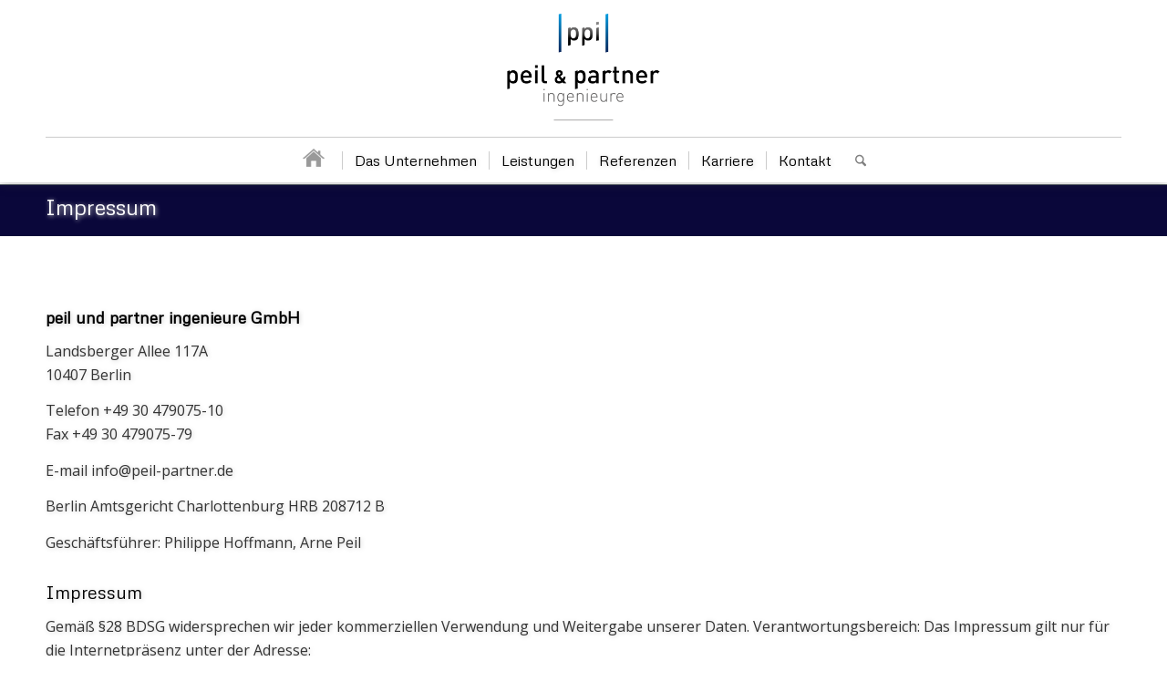

--- FILE ---
content_type: text/css
request_url: https://peil-partner.de/wp-content/themes/ppi/style.css?ver=7.1
body_size: 4625
content:
/*
Theme Name: ppi
Description: A <a href='http://codex.wordpress.org/Child_Themes'>Child Theme</a> for the Enfold Wordpress Theme. If you plan to do a lot of file modifications we recommend to use this Theme instead of the original Theme. Updating wil be much easier then.
Version: 1.0
Author: Kriesi
Author URI: http://www.kriesi.at
Template: enfold
*/



/*Add your own styles here:*/


.stilfarbe, .main_color .primary-background, .main_color .primary-background a, 
div .main_color .button, .main_color #submit, .main_color input[type='submit'], .main_color .small-preview:hover, 
.main_color .avia-menu-fx, .main_color .avia-menu-fx .avia-arrow, .main_color.iconbox_top .iconbox_icon, .main_color 
.iconbox_top a.iconbox_icon:hover, .main_color .avia-data-table th.avia-highlight-col, 
.main_color .image-overlay .image-overlay-inside:before, .main_color .comment-count, 
.main_color .av_dropcap2, #top #wrap_all .main_color .av-menu-button-colored > a .avia-menu-text, 
.main_color .av-colored-style .av-countdown-cell-inner, .responsive #top .main_color .av-open-submenu.av-subnav-menu > li > a:hover, 
#top .main_color .av-open-submenu.av-subnav-menu li > ul a:hover {
background:#000 !important;
color:#fff !important;
border:1px solid #000 !important;
}

#footer2 {background: rgb(204,204,204); /* Old browsers */
background: -moz-linear-gradient(top, rgba(204,204,204,1) 0%, rgba(254,254,254,1) 52%, rgba(201,201,201,1) 100%); /* FF3.6-15 */
background: -webkit-linear-gradient(top, rgba(204,204,204,1) 0%,rgba(254,254,254,1) 52%,rgba(201,201,201,1) 100%); /* Chrome10-25,Safari5.1-6 */
background: linear-gradient(to bottom, rgba(204,204,204,1) 0%,rgba(254,254,254,1) 52%,rgba(201,201,201,1) 100%); /* W3C, IE10+, FF16+, Chrome26+, Opera12+, Safari7+ */
filter: progid:DXImageTransform.Microsoft.gradient( startColorstr='#cccccc', endColorstr='#c9c9c9',GradientType=0 ); /* IE6-9 */
border-color: #ccc !important;
}


html{
	text-shadow: 1px 1px 5px #ccc;
}

html #top .all_colors .widgettitle {
    color: #0a073a;
border-color: #0a073a;
}

.content{
padding-top:0;
padding-bottom: 0;
}

.single #main{
margin-top:80px;
}

.avia-section {
 
}

#footer{
	        box-shadow: rgba(1,25,50,1)0px 0px 40px;
}

.av-minimum-height-25 .container, .av-cell-min-height-25 > .flex_cell {
    height: 250px !important;
}

#scroll-top-link.avia_pop_class {
    opacity: 1;
}

#scroll-top-link {
    color: #000;
    border: 1px solid #000;
}

/* Cookie Style ****************** */

/* wegen ausgezeichnet.org */

#cookie-notice{
margin-bottom: 39px;
box-shadow: 0px -2px 10px #999;
}

.cookiebutton{
    background: #fff;
    color: #000;
    border: 0;
    padding: 6px 9px;
    border-radius: 3px;
    display: inline-block;

}

#cn-accept-cookie{
  font-weight: 900 !important;

}

#cn-refuse-cookie, #cn-more-info{
  background: transparent !important;
  color: #fff !important;
  text-decoration: underline;
}

.cookietextbox{
  width: 64%;
    display: inline-block;
        text-align: left;
        float: left;
}

.cookie-notice-container {
padding: 8px 15px 0 !important;
    box-sizing: border-box;
margin: auto;
    max-width: 1140px;
    text-align: left;
  }

.cookiebuttonbox {
width: 30%;
    padding: 4px 8px 12px;
    min-width: 330px;
    float: left;
        box-sizing: border-box;
    
}
/*
  .cookiebuttonbox{
        text-align: right;
  }
*/
  .cookie-notice-container #cn-notice-text {
    line-height: 1em !important;
    text-align: justify !important;
  }

/* NAVIGATION */

.menu span.avia-menu-text:hover{
	font-weight:600;
}

/* Ausnahmen ( Dirty dirty ) */

/* IT-Cool-Seite */

.page-id-2684 main{
	vertical-align: top !important;
	padding-top: 60px;
}

@media (max-width:981px) {

li.menu-item-2267{
	display: none !important;
}
}

/* Stilelemente */

#header {

box-shadow: rgba(51,51,51,.3) 0 2px 12px;

/*
box-shadow: 0px 2px 22px #444;
*/
}

#main, header{border:none !important;}

/*
.html_header_top.html_header_sticky #top #wrap_all #main {
    padding-top: 200px !important;
}
*/
.ppi-featurebild{
	background-size: cover;
}

.ppi-special{
	background-image: url(/wp-content/uploads/2019/03/ppi-special.png);
	background-repeat: no-repeat;
	background-size: contain;
	padding: 0 20px;
}

.ppi-bgweiss .av-special-heading-tag{
	background:	rgba(255,255,255,0.7);
	    display: inline-block;
    border: 1px solid #fff;
    box-shadow: 4px 5px 30px #ced6e1;
}

.av-subheading p{
	font-family: Metrophobic;
	font-weight: 600;
}

.ppi-subheading-textweiss p{
color: #fff !important;
text-shadow: none !important;
}


    
.ppi-bgweiss .av-subheading{
	padding-left:17px;
}

.av-minimum-height-50{
	border-bottom: 1px solid #000 !important;
}

ul li{
	margin-bottom: 3px;
}

.avia-image-container.avia-align-center .avia-image-container-inner {
    vertical-align: middle;
}

/* Footer */


#footer ul li a, #footer p {
	font-size: 0.8em;
	text-shadow: none !important;
}

#footer .widget {
    margin: 0;
}

#footer .widgettitle{
	padding: 0 0 10px 0 !important;
}


.textweiss, .textweiss p, .textweiss h3, .textweiss ul li a {
	color: #fff !important;
}


.textschwarz, .textschwarz p{
	color: #000 !important;
}

.ppi-transweiss{
	opacity: 0.2;
}

.ppi-boxshadow{
	box-shadow: 3px 2px 20px #bbb;
}

.ppi-border{
	border-top: 1px solid #000 !important;
	border-bottom: 1px solid #000 !important;
}

.ppitop{
	font-size: 1.4em;
	line-height: 1.6em;
}


#top .scroll-down-link {
    bottom: 15px;
    color:#fff !important;
}

.floating{
	float:left !important;
}

.main_color{
	border:none;
}

.ppi-shadowtop{
	    box-shadow: 0px -4px 22px #444 !important;
}

.ppi-abstand{
	margin:40px 0 !important;
}

.ppi-abstandoben{
	margin:80px 0 40px !important;
}

.ppi-abstandnull30{
	margin: 0 0 40px 0 !important;
}

.ppi-abstandunten60{
	margin-bottom: 80px !important;
}

.abstandtop60{
padding-top:80px;
}

.abstandtop30{
padding-top:40px;
}

.abstandunten40{
	padding-bottom: 40px !important;
}

.abstandunten80{
	padding-bottom: 80px;
}


.ppi-galerie span.blog-categories.minor-meta{
	display: none !important;
}

.slide-entry-title{
	text-transform: none !important;
	text-align: left !important;
}

.html_elegant-blog .avia-content-slider .av-vertical-delimiter{
	display: none;
}

.ppi-galerie .slide-entry-title{
	font-size: 0.8em !important;
	text-transform: none !important;
	text-align: left !important;
    padding-top: 5px !important;
    letter-spacing: 0.4px !important;
    line-height: 1.2em !important;
}

.ppi-galerie .av_one_third {
    margin-left: 3% !important;
}

.ppi-galerie .av_one_third:first-child {
    margin-left: 0% !important;
}

.ppi-galerie .av-vertical-delimiter{
	display: none !important;
}

.avia-section-huge .content {
    padding-bottom: 0px;
}


.avia-button:hover {
    opacity: 1;
}

.steg{
padding: 15px 0;
}

.textschatten{
	text-shadow: 1px 1px 5px #ccc;
}

.ppi-biglink .iconbox_content_title, .ppi-biglink{
	line-height: 50px;
}

.ppi-button a{
	margin:20px !important;
	background:#000;
	border: 1px solid #000;
	color:#fff;
	font-size: 16px !important;
	box-shadow: 2px 2px 4px #000;
}

.ppi-button a:hover{
    background: #000;
    border: 1px solid #000;
    color: #fff;
    font-size: 16px;
    margin: 22px 18px 18px 22px !important;
    text-shadow: none;
}

#top .avia-slideshow-button{
	border-radius: 3px;
    text-transform: uppercase;
    padding: 15px 16px;
    display: inline-block;
    margin-top: 20px;
    margin-left:10%;

    text-decoration: none;
    font-weight: bold;
    background:#fff;
    border:	1px solid #000;
    color:#000 !important;
    text-shadow: none !important;
    box-shadow: 3px 2px 5px #000;
}


.avia-menu.av-main-nav-wrap{
	border-top: 1px solid #ccc;
}

.blau{
	color: #0a447f !important;
}

#top #header .av-main-nav > li > a{
	background-color: transparent !important;
	font-weight: 100;
}

#top #header_main_alternate{
	background-color: transparent !important;
}

.main_color{
	color: #333 !important;

    font-weight: 300 !important;
}

h2{
	font-size: 1.8em !important;
    font-weight: 300 !important;
}

h3 {
    font-weight: 300 !important;
}

.avia_textblock h3 {
    font-size: 20px !important;
    color: #000 !important;
}

/* ********************************************** SLIDER */

.av-parallax-section .av-special-heading-tag{
	font-size: 1em;
	margin-left: 18% !important;

}

.av-parallax-section .av-special-heading.textright h2{
	text-align:right;
}


.responsive .container {

}



.ppi-txtshadowblack{
text-shadow: 2px 3px 15px #999 !important;
}


.av-parallax-section  .av-subheading{
	text-shadow: none;
}

.av-parallax-section  .av-subheading.av-subheading_below.av_custom_color {
	color:#fff !important; 
	background: #000;
	padding: 10px;
}

.av-parallax-section  .container{
	padding:0;
	max-width: unset !important;
    width: 100% !important;
}

.av-parallax-section  .av-subheading{
    width: 50%;
}

.av-parallax-section  .ppi-slidetextleft .av-subheading{
	padding-left: 25% !important;
}

.textright{
	text-align: right;
}

.av-parallax-section  .ppi-slidetextleft h2{
	padding-left:10px !important;
	padding-right:10px !important;
}

.av-parallax-section  .ppi-slidetextright h2{
	padding-right: 25% !important;
	padding-left:10px !important;
	text-align: left;
}

.ppi-itcool .av-subheading p{
	text-align: left;
}

.ppi-itcool .av-subheading{
	float:right !important;
}

ul.blue-numberlist {
-moz-column-count: 2;
-moz-column-gap: 10px;
-webkit-column-count: 2;
-webkit-column-gap: 10px;
column-count: 2;
column-gap: 10px;
list-style-type: disc;
}

ul.blue-numberlist  li{
line-height: 1.4em;
display: block;
}


.cross h3.av-special-heading-tag {
    border: 1px solid #E1E1E1;
    padding: 10px !important;
    border-right: none;
    border-top: none;
    position:relative;
}
.cross h3.av-special-heading-tag:after {
    content: ".";
    position: absolute;
     color: #fff;
    left: -1px;
    bottom: -10px;
    border-left: 1px solid #e1e1e1;
}

.html_header_top.html_logo_center .logo {
    padding-top: 15px;
}

.header-scrolled .av-logo-container{
    height: 105px !important;
    line-height: 105px !important;
}

.template-page .entry-content-wrapper h2{
    text-transform: none;
    letter-spacing: 0em;
}

.ref-title{
    font-size: 1em !important;
}


h3{
	color:#000;
    font-size:28px;
    letter-spacing:0;
    font-weight:400;
}

.textshadow{
text-shadow: 0 0 10px #000;
}

.gross{
    font-size:28px;
}

html #top .all_colors h3.widgettitle {
 border: none !important;
}

ul.mit_disc {
    list-style: disc !important;
    padding-left:17px !important;
}

#footer { 

	border:none !important;

background: rgb(12,40,94);
background: radial-gradient(circle, rgba(12,40,94,1) 0%, rgba(12,40,94,1) 48%, rgba(0,127,189,1) 100%);

/*
	background: rgb(12,40,94);
background: radial-gradient(circle, rgba(12,40,94,1) 0%, rgba(12,40,94,1) 48%, rgba(0,155,223,1) 100%);

*/

}

#top .fullsize .template-blog .post .entry-content-wrapper {
    text-align: left !important;
}




.col-left {
 width:30%;
 float:left;
color: #0a073a;
text-transform:uppercase;
text-align:right;
padding-right:30px;
}
.col-right {
    width:70%;
    float:left;
    font-weight:300;
    border-left: 1px solid #e1e1e1;
    padding-left: 30px;
}
.ref-content p {line-height:27px;margin:2px 0 10px;}
.ref-content {padding-top:40px;}

.ref-title {
    font-size: 17px;
    color: #0a073a !important;
    text-transform: uppercase;
    padding: 0px 0 5px;
    letter-spacing: 1px;
    line-height: 1.3em;
    margin-bottom: 5px;
}

.homelink{
	background:url('/wp-content/uploads/2018/06/homelink.png') no-repeat;
    background-position: 2px 12px;
    margin-right: 15px;
    
}

.gross h3{
	font-size: 1.6em;
    font-weight: 400 !important;
}

.homelink .avia-menu-text{
    color:#fff!important;
}




.bauherr {font-size:14px;margin-top:0px;}
.bauherr p {font-size:14px;margin-top:0px;}

.slick-arrow{
	display: none !important;
}

article.main_color.inner-entry_ {
border: 1px solid #e1e1e1;
    border-left: none;
}
.avia-arrow {border:none;}
.container-width {width:1210px; margin: 0 auto;}
.special_amp {font-style:normal;    font-family: Calibri, Geneva, Arial, Helvetica, sans-serif !important;font-weight:100;}
.post-meta-infos, .av-share-box {
	display: none !important;
}
#top #wrap_all .all_colors h1 {
    
font-size: 24px;
    line-height: 1.2em;
}

 table.table-acf td
{
    border-color: #fff !important;
    background: #fff !important;
    font-size:18px;
}
.responsive .slider-fullsize  .container{
    max-width:100% !important;
    width:100% !important;
    padding:0 !important;
}
.responsive .slider-fullsize  .container .content{
    padding:0 !important;
}

/* ************************************************** SLIDER */


.item-slider {    
	padding: 50px 20px;
	float:right;
    width: 100%;
    text-align: left;
    max-width: 992px;
}

.slider-item-inside {
    height: 72vh;
    padding-top: 30vh;
}


.slickslider h3 {
    font-size: 28px;
    color: #000;
    padding: 10px;
    background: #fff !important;
    width:100%;
    float:left;
}

.subtext {
text-shadow: 1px 2px 4px #000;
color:#fff;

background: rgb(0,0,0);
background: linear-gradient(180deg, rgba(0,0,0,0.30575980392156865) 35%, rgba(0,0,0,0) 71%);

/*
background: rgba(0,0,0,1);
background: -moz-linear-gradient(top, rgba(0,0,0,1) 0%, rgba(255,255,255,0) 81%);
background: -webkit-gradient(left top, left bottom, color-stop(0%, rgba(0,0,0,1)), color-stop(81%, rgba(255,255,255,0)));
background: -webkit-linear-gradient(top, rgba(0,0,0,1) 0%, rgba(255,255,255,0) 81%);
background: -o-linear-gradient(top, rgba(0,0,0,1) 0%, rgba(255,255,255,0) 81%);
background: -ms-linear-gradient(top, rgba(0,0,0,1) 0%, rgba(255,255,255,0) 81%);
background: linear-gradient(to bottom, rgba(0,0,0,1) 0%, rgba(255,255,255,0) 81%);
filter: progid:DXImageTransform.Microsoft.gradient( startColorstr='#000000', endColorstr='#ffffff', GradientType=0 );
*/
}

.subtext p{
	padding: 10px;

}

.slide-button a {background: #1C295C;color:#fff; padding: 20px 40px;}
.slide-button {margin-bottom:30px;}



svg.arrow-prev.slick-arrow {
        position: absolute;
        left: 2%;
    }
svg.arrow-next.slick-arrow {
        position: absolute;
        right: 2%;
       
    }
svg.slick-arrow {
    position: absolute;
    top: 50%;
    height:60px;
    width: 60px;
    z-index: 4000;
}

svg.slick-arrow polygon
{
fill: #000 !important;
}

.slide-meta {display:none !important;}
 a.elementor-button, .dark_bg_color.title_container {
    background-color: #0a073a !important;
}
#footer .news-time {display:none;}




.trennlinieleft img {
    background: #fff;
    padding: 20px 0 20px 30px;
    border: none;
    border-left: 1px solid #0a073a;
    border-radius: 0;
}
.font400 {font-weight:400;}

#top #wrap_all .all_colors .font400 h2 {
    color: #000;
    font-weight:400;
}

.slider-item-inside.slick-slide:focus {
    outline: none;
}



@media screen and (max-width:980px) {

.cookietextbox {
    width: 50%;
    padding-bottom: 8px;
  }

.cookiebuttonbox {
width:50%;
}

}



@media (max-width:830px) {


.ppi-biglink .iconbox_content_title{
	line-height: normal !important;
	font-size: 16px !important;
}
}


@media only screen and (max-width: 767px){

.responsive #top #wrap_all .main_menu {
	top:30px;
}

.responsive .logo img {
       margin: 30px auto !important;
    padding-left: 50px;
}

/* ************************************************************* SLIDER */

.slickslider h3 {
    font-size: 24px;
}

.av-subheading{
	text-shadow: none;
}
.subtext {
    font-size: 24px;
} 

.page-id-2684 main {
    vertical-align: top !important;
    padding-top: 160px;
}


.single-post .container_wrap_first{
	margin-top: 40px;
}

/* ************************************************************* HAUPTMENÜ */



.avia-menu.av-main-nav-wrap {
    border:none;
}
#menu-item-search{
	display: none !important;
}

.av-burger-overlay-inner, .av-burger-overlay-bg {
    min-height: unset;
}

.av-burger-overlay-scroll{
	height:306px !important;
}

.html_av-overlay-side .av-burger-overlay-bg {
    opacity: 0;
}

#av-burger-menu-ul{
	padding: 0 !important;
}

.html_av-overlay-side .av-burger-overlay-scroll {
    top: 155px;
    box-shadow: 1px 1px 3px #000;
}


.html_av-overlay-side #top #wrap_all div .av-burger-overlay-scroll #av-burger-menu-ul a:focus,
.html_av-overlay-side #top #wrap_all div .av-burger-overlay-scroll #av-burger-menu-ul a:hover,
.html_av-overlay-side #top #wrap_all div .av-burger-overlay-scroll #av-burger-menu-ul a:active {
    background-color: #000;
    color: #fff;
}

}

@media screen and (max-width:710px) {


.cookietextbox {
    width: 100%;
  }

.cookiebuttonbox {
width:100%;
}

}

@media (max-width:650px) {
	ul.avia-slideshow-inner {
    height: 210px !important;
}

   .col-left {
 width:100%;
 float:left;
color: #0a073a;
text-transform:uppercase;
text-align:left;
padding-right:30px;
padding: 5px 30px 5px 5px;
}
.col-right {
    width:100%;
    float:left;
    font-weight:300;
    border-left: 1px solid #e1e1e1;
    padding-left: 30px;
}
#top #wrap_all .all_colors h1 {
    font-size: 27px !important;
    line-height: 36px !important;
}    
}




@media (max-width:480px) {

	
#top #wrap_all .av-inherit-size .av-special-heading-tag {
    font-size: 1.2em !important;
}

#top #wrap_all .all_colors h1 {
   
font-size: 18px;
    line-height: 1.2em;
}

.avia-section.ppi-light .container{
	padding:0 ;
	max-width: unset !important;
    width: 100% !important;
}

.ppi-light h2.av-special-heading-tag {
	padding: 0 8px;
}

.av-parallax-section .ppi-slidetextleft .av-subheading {
    padding-left: 20% !important;
}

.av-parallax-section .av-subheading {
    width: 75%;
}



.avia-section-large .content, .avia-section-large .sidebar {
    padding-top: 40px;
    padding-bottom: 40px;
}

.slider-item-inside {
    height: 70vh;
    padding-top: 0vh !important;
}

.ppi-mobilfix-1{
	padding:0 !important;
}

#top .avia-slideshow-button{
    margin-top: 0px;
}

.slickslider h3 {
    font-size: 28px;
    line-height:45px;
    }

.abstandtop60 {
    padding-top: 40px;
}

.ppi-bigabstand{
	padding:20px !important;
}

.ppi-abstandunten60 {
    margin-bottom: 40px !important;
}

.subtext {
    font-size: 20px;
    line-height:25px;
}
}